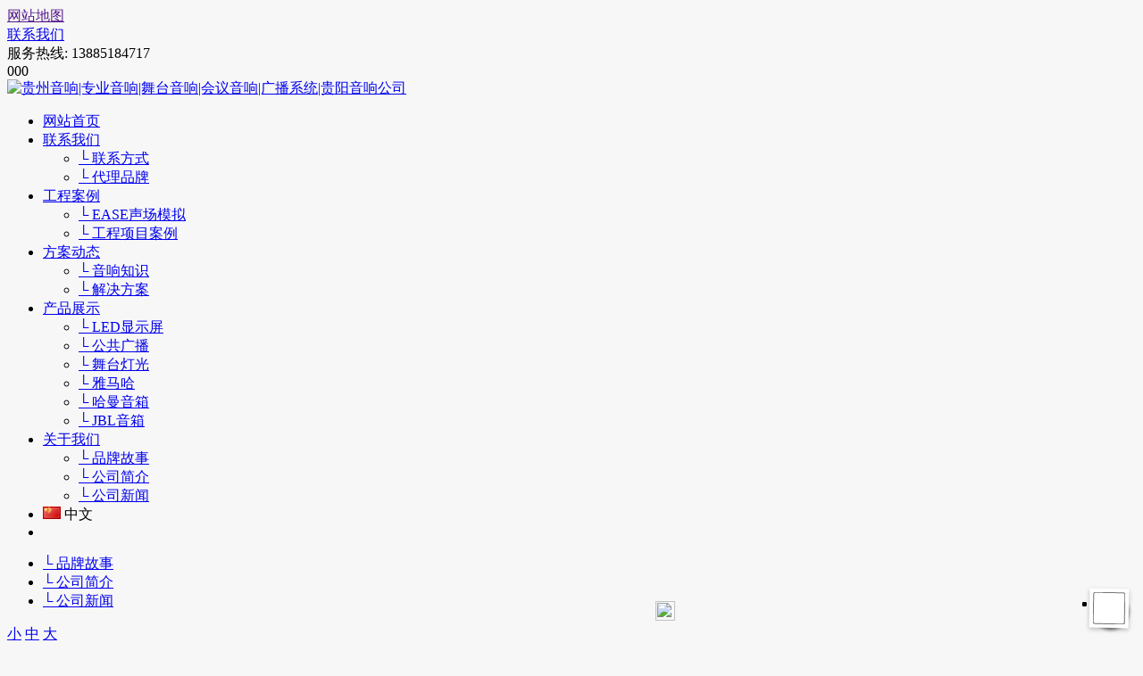

--- FILE ---
content_type: text/html
request_url: http://jiakea.com/cn/ABOUT-PRO/
body_size: 8741
content:
<!DOCTYPE html>
<html>
<head>
    <meta charset="utf-8" />
    <meta name="renderer" content="webkit"/>
    <meta name="force-rendering" content="webkit"/>
    <meta http-equiv="X-UA-Compatible" content="IE=edge,chrome=1">
    <meta name="viewport" content="width=device-width, initial-scale=1.0, user-scalable=0, minimal-ui">
    <title>关于我们-贵州音响|专业音响|舞台音响|会议音响|广播系统|贵阳音响公司-贵州音响|专业音响|舞台音响|会议音响|广播系统|贵阳音响公司</title>
        <meta name="keywords" content="贵州音响|专业音响|舞台音响|会议音响|广播系统|贵阳音响公司" />
    <meta name="description" content="贵州音响|专业音响|舞台音响|会议音响|广播系统|贵阳音响公司" />
    <meta name="author" content="CmsEasy Team" />
    <link rel="icon" href="/favicon.ico" type="image/x-icon" />
    <link rel="shortcut icon" href="/favicon.ico" type="image/x-icon" />
    <link href="/common/css/bootstrap/bootstrap-3.3.7/css/bootstrap.min.css" rel="stylesheet">
    <link href="/common/font/simple/css/font.css" rel="stylesheet" type="text/css"/>
    <link href="/common/css/bootstrap/bootstrap-3.3.7/css/bootstrap-submenu.css" rel="stylesheet">
    <link href="/common/plugins/swiper/css/swiper.min.css" rel="stylesheet" >
    <link href="/template/v506/skin/css/clear.css" rel="stylesheet">
    <link href="/template/v506/skin/css/base.css" rel="stylesheet">
    <link href="/template/v506/skin/css/style.css" rel="stylesheet">
    <script src="/common/js/jquery/jquery.min.js"></script>
    <script src="/common/js/jquery/jquery-migrate-1.3.0.js"></script>
    <script src="/common/plugins/swiper/js/swiper.min.js"></script>
    


    

    
</head>
<body>

<div class="clearfix view-html">
<div class="top box-layout-nav">
<div class="top-bg">
<div class="clearfix">
<div class="top1">
<div class="container">
<div class="top1-r">
<div class="top1-r-a">
 <a href="" target="_blank">网站地图</a>
</div>
<div class="column top1-r-a">
<div class="tag">
<a href="/cn/CONTACT/" title="联系我们">联系我们</a>
</div>
</div>
<div class="top1-r-p">
服务热线: <span>13885184717</span>
</div>
</div>
<div class="top1-1">
<div class="column">
<div class="tag">


</div>
</div>
</div>
</div>
</div>
<div class="top2">
<div class="container">
<div class="menu-btn">
 <span>0</span><span>0</span><span>0</span>
</div>
<div class="logo-box">
<div class="visual-logo">
 <a href="http://jiakea.com/"><img src="/images/logo.png" class="img-responsive" alt="贵州音响|专业音响|舞台音响|会议音响|广播系统|贵阳音响公司" /></a>
</div>
</div>
<div class="menu">
<ul class="menu1">
    <li class="one"><a class="aa" title="网站首页" href="/">网站首页</a></li>
        <li class="one"><a class="aa toogle" href="/cn/CONTACT/" title="联系我们" target="">联系我们</a>
                <div class="menu2">
            <ul>
                                <li><a href="/cn/lian-xi-fang-shi/" title="└ 联系方式" target="">└ 联系方式</a></li>
                                <li><a href="/cn/cooperation/" title="└ 代理品牌" target="">└ 代理品牌</a></li>
                            </ul>
        </div>
            </li>
        <li class="one"><a class="aa toogle" href="/cn/cheng-gong-an-li/" title="工程案例" target="">工程案例</a>
                <div class="menu2">
            <ul>
                                <li><a href="/cn/shengchangmoni/" title="└ EASE声场模拟" target="">└ EASE声场模拟</a></li>
                                <li><a href="/cn/gong-cheng-xiang-mu/" title="└ 工程项目案例" target="">└ 工程项目案例</a></li>
                            </ul>
        </div>
            </li>
        <li class="one"><a class="aa toogle" href="/cn/NEWS/" title="方案动态" target="">方案动态</a>
                <div class="menu2">
            <ul>
                                <li><a href="/cn/xing-ye-xin-wen/" title="└ 音响知识" target="">└ 音响知识</a></li>
                                <li><a href="/cn/FREQUENTLY/" title="└ 解决方案" target="">└ 解决方案</a></li>
                            </ul>
        </div>
            </li>
        <li class="one"><a class="aa toogle" href="/cn/PRODUCT/" title="产品展示" target="">产品展示</a>
                <div class="menu2">
            <ul>
                                <li><a href="/cn/jia-ju-guang-yuan/" title="└ LED显示屏" target="">└ LED显示屏</a></li>
                                <li><a href="/cn/jia-ju-deng-ju/" title="└ 公共广播" target="">└ 公共广播</a></li>
                                <li><a href="/cn/ming-xing-chan-pin/" title="└ 舞台灯光" target="">└ 舞台灯光</a></li>
                                <li><a href="/cn/shi-nei-bi-deng/" title="└ 雅马哈" target="">└ 雅马哈</a></li>
                                <li><a href="/cn/jing-qian-deng/" title="└ 哈曼音箱" target="">└ 哈曼音箱</a></li>
                                <li><a href="/cn/shi-wai-bi-deng/" title="└ JBL音箱" target="">└ JBL音箱</a></li>
                            </ul>
        </div>
            </li>
        <li class="one on"><a class="aa toogle" href="/cn/ABOUT-PRO/" title="关于我们" target="">关于我们</a>
                <div class="menu2">
            <ul>
                                <li><a href="/cn/pin-pai-gu-shi/" title="└ 品牌故事" target="">└ 品牌故事</a></li>
                                <li><a href="/cn/gong-si-jian-jie/" title="└ 公司简介" target="">└ 公司简介</a></li>
                                <li><a href="/cn/NEWSS/" title="└ 公司新闻" target="">└ 公司新闻</a></li>
                            </ul>
        </div>
            </li>
        
    <li id="fat-menu" class="dropdown one">
        <a data-toggle="modal" data-target="#myModalLang" class="aa"><img src="/cn/upload/images/201908/15631496836234.gif" width="20"> 中文            <span class="caret"></span>
        </a>
    </li>
        <li id="login" class="head-loginoen dropdown one"></li>
</ul></div>
</div>
</div>
</div>
</div>
</div>
</div>
<div class="row">



<div class="container-fluid clearfix view-html">
<div class="banner2">
<div class="banner2-bg">
</div>
<div class="container">
<div class="banner22">
<div class="title20">
<ul>
 <li>
<a title="└ 品牌故事" href="/cn/pin-pai-gu-shi/">└ 品牌故事</a>
</li>   <li>
<a title="└ 公司简介" href="/cn/gong-si-jian-jie/">└ 公司简介</a>
</li>   <li>
<a title="└ 公司新闻" href="/cn/NEWSS/">└ 公司新闻</a>
</li>  </ul>
</div>
</div>
<style>html,body{background: #f7f7f7;}
</style>
</div>
</div>
<div class="container clearfix">
<div class="row column">
<div class="visual-print">
<p class="visual-print-tools">
 <a href="javascript:CallPrint('print');"><em class="glyphicon glyphicon-print"></em></a> <a href="javascript:doZoom(14)">小</a> <a href="javascript:doZoom(18)">中</a> <a href="javascript:doZoom(20)">大</a>
</p>
</div>

</div>
</div>
<div class="container clearfix">
<div class="row column">
<div class="column-list-page">
<p><strong><span style="font-family: 微软雅黑; background-color: rgb(255, 255, 255); font-size: 18px;"></span></strong></p><p style="white-space: normal;"><strong><span style="font-family: 微软雅黑; background-color: rgb(255, 255, 255); font-size: 18px;"></span></strong></p><p style="white-space: normal; line-height: 1.75em; margin-bottom: 15px; margin-top: 20px;"><span style="font-family: 微软雅黑; background-color: rgb(255, 255, 255); font-size: 18px;"></span><span style="font-family: 微软雅黑, &quot;Microsoft YaHei&quot;; font-size: 18px;"></span></p><p style="margin-top: 20px; margin-bottom: 15px; white-space: normal; line-height: 1.75em;"><span style="font-family: 微软雅黑, &quot;Microsoft YaHei&quot;; font-size: 18px;"></span></p><p style="margin-top: 20px; margin-bottom: 15px; white-space: normal; line-height: 1.75em;"><span style="font-size: 18px; font-family: 微软雅黑, &quot;Microsoft YaHei&quot;;"></span></p><p style="margin-top: 20px; margin-bottom: 15px; white-space: normal; line-height: 1.75em;"><span style="font-size: 18px; font-family: 微软雅黑, &quot;Microsoft YaHei&quot;;"></span></p><p style="margin-top: 20px; margin-bottom: 15px; white-space: normal; line-height: 1.75em;"><span style="font-size: 18px; font-family: 微软雅黑, &quot;Microsoft YaHei&quot;;"></span></p><p style="margin-top: 20px; margin-bottom: 15px; white-space: normal; line-height: 1.75em;"><span style="font-family: 微软雅黑, &quot;Microsoft YaHei&quot;; font-size: 18px;">&nbsp; &nbsp; &nbsp; &nbsp;贵州嘉科音响有限公司.我们销售批发音响灯光设备,承接音响系统工程.致力于解决客户需求,一站式解决方案.涵盖了<span style="font-family: 微软雅黑, &quot;Microsoft YaHei&quot;; font-size: 18px;">;</span>会议多功能厅及剧院礼堂音响系统<span style="font-family: 微软雅黑, &quot;Microsoft YaHei&quot;; font-size: 18px;">;</span>KTV<span style="font-family: 微软雅黑, &quot;Microsoft YaHei&quot;; font-size: 18px;">酒吧</span>及家庭影K娱乐音响灯光<span style="font-family: 微软雅黑, &quot;Microsoft YaHei&quot;; font-size: 18px;">;</span>校园景区<span style="font-family: 微软雅黑, &quot;Microsoft YaHei&quot;; font-size: 18px;">及</span>车站机场广播<span style="font-family: 微软雅黑, &quot;Microsoft YaHei&quot;; font-size: 18px;">;</span>其它音视频/显示系统.公司秉承着创新求精,诚信服务的态度,受到众多企事业单位客户好评,在行业内树立了良好的口碑.</span></p><p><span style="font-family: 微软雅黑, &quot;Microsoft YaHei&quot;; font-size: 18px;">&nbsp;&nbsp;&nbsp;&nbsp;&nbsp;公司代理销售产品;JBL,Peavey百威,HARMAN哈曼,CODA科达,YAMAHA雅马哈,咪宝,伯爵,FDB,DBX,迪士普公共广播,迅捷中控,黄河灯光,松下索尼投影,创维拼接屏,利亚德金立翔小间距LED屏.</span></p><p><span style="font-family: 微软雅黑, &quot;Microsoft YaHei&quot;; font-size: 18px;">&nbsp;&nbsp;&nbsp;&nbsp;&nbsp;我们依据国家对声场扩声标准来设计,优化声场参数,将(声压|直达声|语音清晰度|声场不均匀度等)提升优等标准.我们有着多年实地项目经验与专业的声学听感,科学严谨的运用声学模拟软件(EASE)与(sia smaart)声场测声软件提升声场效果,我们注重音响器材精良性价及建声科学(声音反射布局与吸音)以及安装调试专业(音箱相位位置与朝向).我们的系统广泛应用于企事业单位|学校|工厂|银行|政府机关|部队|酒店|车站|机场及娱乐场所,专业的工程技术经验把产品发挥到最良性的状态展现给观众,更好的状态,更持久的运行,更优经济的资源.</span></p><p style="white-space: normal;"><strong><span style="background-color: rgb(255, 255, 255); font-size: 18px; font-family: &quot;Microsoft YaHei&quot;;"></span></strong></p><p style="white-space: normal; text-align: center;"><img src="http://www.jiakea.com/html/upload/images/202011/16067124176191.jpg" title="16067124176191.jpg"/></p><p style="white-space: normal;"><strong><span style="background-color: rgb(255, 255, 255); font-size: 18px; font-family: &quot;Microsoft YaHei&quot;;"></span></strong></p><p style="text-align: center;"><img src="/html/upload/images/202112/16383519027794.jpg" title="16383519027794.jpg"/></p><p style="text-align: center;"><img src="/html/upload/images/202112/16383519025676.jpg" title="16383519025676.jpg"/></p><p style="text-align: center;"><img src="/html/upload/images/202112/16383519028930.jpg" title="16383519028930.jpg"/></p><p style="text-align: center;"><br/></p><p style="white-space: normal;"><strong><span style="background-color: rgb(255, 255, 255); font-size: 18px; font-family: &quot;Microsoft YaHei&quot;;"><br/></span></strong><br/></p><p style="margin-top: 20px; margin-bottom: 15px; white-space: normal; line-height: 1.75em;"><br/></p><div class="clearfix">
</div>
</div>
</div>
</div>
</div><script src="/common/js/common.js"></script>
<div class="container-fluid clearfix view-html">
<div class="foot">
<div class="container">
<div class="foot-left">
<div class="checkout">
<p>
13885184717</p>
<h4>
24<small>小时服务热线：</small>
</h4><img src="/images/w.gif" alt="checkout" />
</div>
</div>
<div class="foot-right">
<div class="row">
<div class="col-sm-3">
<div class="foot-ul">
<div class="column">
<div class="tag">





<ul>
<h4><a title="关于我们" href="/cn/ABOUT-PRO/" target="_blank">关于我们</a></h4>
<p>ABOUT-PRO</p>
<li><a title="└ 品牌故事" href="/cn/pin-pai-gu-shi/" target="_blank">└ 品牌故事</a></li>
<li><a title="└ 公司简介" href="/cn/gong-si-jian-jie/" target="_blank">└ 公司简介</a></li>
<li><a title="└ 公司新闻" href="/cn/NEWSS/" target="_blank">└ 公司新闻</a></li>
</ul>

</div>
</div>
</div>
</div>
<div class="col-sm-3">
<div class="foot-ul">
<div class="column">
<div class="tag">





<ul>
<h4><a title="产品展示" href="/cn/PRODUCT/" target="_blank">产品展示</a></h4>
<p>PRODUCT</p>
<li><a title="└ LED显示屏" href="/cn/jia-ju-guang-yuan/" target="_blank">└ LED显示屏</a></li>
<li><a title="└ 公共广播" href="/cn/jia-ju-deng-ju/" target="_blank">└ 公共广播</a></li>
<li><a title="└ 舞台灯光" href="/cn/ming-xing-chan-pin/" target="_blank">└ 舞台灯光</a></li>
<li><a title="└ 雅马哈" href="/cn/shi-nei-bi-deng/" target="_blank">└ 雅马哈</a></li>
<li><a title="└ 哈曼音箱" href="/cn/jing-qian-deng/" target="_blank">└ 哈曼音箱</a></li>
<li><a title="└ JBL音箱" href="/cn/shi-wai-bi-deng/" target="_blank">└ JBL音箱</a></li>
</ul>

</div>
</div>
</div>
</div>
<div class="col-sm-3">
<div class="foot-ul">
<div class="column">
<div class="tag">





<ul>
<h4><a title="工程案例" href="/cn/cheng-gong-an-li/" target="_blank">工程案例</a></h4>
<p>cheng-gong-an-li</p>
<li><a title="└ EASE声场模拟" href="/cn/shengchangmoni/" target="_blank">└ EASE声场模拟</a></li>
<li><a title="└ 工程项目案例" href="/cn/gong-cheng-xiang-mu/" target="_blank">└ 工程项目案例</a></li>
</ul>

</div>
</div>
</div>
</div>
<div class="col-sm-3">
<div class="foot-ul">
<div class="column">
<div class="tag">





<ul>
<h4><a title="联系我们" href="/cn/CONTACT/" target="_blank">联系我们</a></h4>
<p>CONTACT</p>
<li><a title="└ 联系方式" href="/cn/lian-xi-fang-shi/" target="_blank">└ 联系方式</a></li>
<li><a title="└ 代理品牌" href="/cn/cooperation/" target="_blank">└ 代理品牌</a></li>
</ul>

</div>
</div>
</div>
</div>
</div>
</div>
</div>
</div>
</div>
</div>




<div class="copyright">
<div class="container">
<div class="copyright-r">
<a href="mailto:admin@admin.com" >公司邮箱</a>
<a href="http://wpa.qq.com/msgrd?v=3&uin=274919126&site=qq&menu=yes" target="_blank" >腾讯QQ</a>
</div>
<div class="copyright-l">
<p>
Copyright © 贵州嘉科音响有限公司 —<a href="http://jiakea.com/" target="_blank">贵州音响|专业音响|舞台音响|会议音响|广播系统|贵阳音响公司</a>.
</p>

<p>
<a rel="nofollow" href="http://beian.miit.gov.cn" rel="nofollow" target="_blank">黔ICP备2021010160号</a>&nbsp;&nbsp;<a rel="nofollow" href="http://www.beian.gov.cn/portal/registerSystemInfo?recordcode=52010202002737" rel="nofollow" target="_blank"><img src="/images/g.png" width="20">公网安备52010202002737号</a>&nbsp;&nbsp;&nbsp;&nbsp;<a href="/index.php?case=archive&act=rss&catid=161">Rss</a>&nbsp;&nbsp;<a href="/index.php?case=archive&act=sitemap" target="_blank">网站地图</a>
  <script type="text/javascript">
  <!--
document.writeln("<a href='http://www.sgs.gov.cn/lz/licenselink.do>?nethod=licenceView&entyID=2c9403b23f65ed9a013f7fa1cba50014'><img src='/images/gongshang.png'></a>");
  //-->
  </script>
</p>
</div>
</div>
</div>











<div class="servers">
<!--[if (gte IE 7)|!(IE)]><!-->
<!-- 在线客服 -->



<style type="text/css">
.izl-rmenu{position:fixed; right:0; margin-right:20px; top:25%; padding-bottom:0px;  z-index:999; }
.izl-rmenu .sbtn{width:50px; height:50px; margin-bottom:1px; cursor:pointer; position:relative;}
@media (max-width: 486px) {
    .izl-rmenu {display:none;}
}



.izl-rmenu .btn-qq{background:url(/template/v506/skin/images/servers/metro_blue/r_qq.png) 0px 0px no-repeat; background-color:#06276a;color:#FFF;}
.izl-rmenu .btn-qq:hover{background-color:#26c79d;color:#FFF;}
.izl-rmenu .btn-qq .qq{background-color:#26c79d; position:absolute; width:110px; left:-115px; top:0px; line-height:38px; padding:15px 0px; color:#FFF; font-size:18px; text-align:center; display:none; border-radius: 10px 0px 10px 0px;box-shadow: 0 5px 20px 0 #999;}
.izl-rmenu .btn-qq a {color:#FFF;font-size:14px;}

.izl-rmenu .btn-wx{background:url(/template/v506/skin/images/servers/metro_blue/r_wx.png) 0px 0px no-repeat; background-color:#06276a;}
.izl-rmenu .btn-wx:hover{background-color:#26c79d;}
.izl-rmenu .btn-wx .pic{position:absolute; left:-160px; top:0px; display:none;width:140px;height:140px;box-shadow: 0 5px 20px 0 #999;}

.izl-rmenu .btn-phone{background:url(/template/v506/skin/images/servers/metro_blue/r_phone.png) 0px 0px no-repeat; background-color:#06276a;}
.izl-rmenu .btn-phone:hover{background-color:#26c79d;}
.izl-rmenu .btn-phone .phone{background-color:#ff811b; position:absolute; width:160px; left:-160px; top:0px; line-height:50px; color:#FFF; font-size:18px; text-align:center; display:none;}

.izl-rmenu .btn-ali{background:url(/template/v506/skin/images/servers/metro_blue/r_ali.png) 0px 0px no-repeat; background-color:#06276a;}
.izl-rmenu .btn-ali:hover{background-color:#26c79d;}
.izl-rmenu a.btn-ali,.izl-rmenu a.btn-ali:visited{background:url(/template/v506/skin/images/servers/metro_blue/r_ali.png) 0px 0px no-repeat; background-color:#06276a; text-decoration:none; display:block;}


.izl-rmenu .btn-wangwang{background:url(/template/v506/skin/images/servers/metro_blue/r_wangwang.png) 0px 0px no-repeat; background-color:#06276a; background-size:100% 100%;}
.izl-rmenu .btn-wangwang:hover{background-color:#26c79d;}
.izl-rmenu a.btn-wangwang,.izl-rmenu a.btn-wangwang:visited{background:url(/template/v506/skin/images/servers/metro_blue/r_wangwang.png) 0px 0px no-repeat; background-color:#06276a; text-decoration:none; display:block;}


.izl-rmenu .btn-skype{background:url(/template/v506/skin/images/servers/metro_blue/r_skype.png) 0px 0px no-repeat; background-color:#06276a;}
.izl-rmenu .btn-skype:hover{background-color:#26c79d;}
.izl-rmenu a.btn-skype,.izl-rmenu a.btn-skype:visited{background:url(/template/v506/skin/images/servers/metro_blue/r_skype.png) 0px 0px no-repeat; background-color:#06276a; text-decoration:none; display:block;}

.izl-rmenu .btn-web{background:url(/template/v506/skin/images/servers/metro_blue/r_web.png) 0px 0px no-repeat; background-color:#06276a;}

.izl-rmenu a.btn-web,.izl-rmenu a.btn-web:visited{background:url(/template/v506/skin/images/servers/metro_blue/r_web.png) 0px 0px no-repeat; background-color:#06276a; text-decoration:none; display:block;}
.izl-rmenu a.btn-web:hover{background-color:#26c79d;}

.izl-rmenu .btn-top{background:url(/template/v506/skin/images/servers/metro_blue/r_top.png) 0px 0px no-repeat; background-color:#06276a; display:none;}
.izl-rmenu .btn-top:hover{background-color:#26c79d;}
</style>

<script language="javascript" type="text/javascript">
$(function(){
var tophtml="<div id=\"izl_rmenu\" class=\"izl-rmenu\"><div class=\"sbtn btn-qq\"><div class=\"qq\"><a rel=\"nofollow\" target=\"_blank\" href=\"tencent://Message/?Uin=274919126&websiteName=http://jiakea.com/=&Menu=yes\"><i class=\"icon-user\"></i>	客服一</a><br /><a rel=\"nofollow\" target=\"_blank\" href=\"tencent://Message/?Uin=274919126&websiteName=http://jiakea.com/=&Menu=yes\"><i class=\"icon-user\"></i>	客服二</a></div></div><a rel=\"nofollow\" href=\"http://amos.im.alisoft.com/msg.aw?v=2&uid=mymoban&site=cntaobao&s=1&charset=utf-8\" target=\"_blank\" class=\"sbtn btn-wangwang\"></a><a rel=\"nofollow\" target=\"_blank\" href=\"skype:admin@admin.com?call\" target=\"_blank\" class=\"sbtn btn-skype\"></a><div class=\"sbtn btn-wx\"><img class=\"pic\" src=\"/images/w.gif\" onclick=\"window.location.href=\'http:\'\"/></div><div class=\"sbtn btn-phone\"><div class=\"phone\">13885184717</div></div><div class=\"sbtn btn-top\"></div></div>";
$("#top").html(tophtml);
$("#izl_rmenu").each(function(){
$(this).find(".btn-qq").mouseenter(function(){
$(this).find(".qq").fadeIn("fast");
});
$(this).find(".btn-qq").mouseleave(function(){
$(this).find(".qq").fadeOut("fast");
});
$(this).find(".btn-wx").mouseenter(function(){
$(this).find(".pic").fadeIn("fast");
});
$(this).find(".btn-wx").mouseleave(function(){
$(this).find(".pic").fadeOut("fast");
});
$(this).find(".btn-phone").mouseenter(function(){
$(this).find(".phone").fadeIn("fast");
});
$(this).find(".btn-phone").mouseleave(function(){
$(this).find(".phone").fadeOut("fast");
});
$(this).find(".btn-top").click(function(){
$("html, body").animate({
"scroll-top":0
},"fast");
});
});
var lastRmenuStatus=false;
$(window).scroll(function(){//bug
var _top=$(window).scrollTop();
if(_top>200){
$("#izl_rmenu").data("expanded",true);
}else{
$("#izl_rmenu").data("expanded",false);
}
if($("#izl_rmenu").data("expanded")!=lastRmenuStatus){
lastRmenuStatus=$("#izl_rmenu").data("expanded");
if(lastRmenuStatus){
$("#izl_rmenu .btn-top").slideDown();
}else{
$("#izl_rmenu .btn-top").slideUp();
}
}
});
});
</script>
<div id="top"></div><![endif]-->
<!-- 短信 -->
</div>

<div class="servers-wap">
<link href="/template/v506/skin/css/wap/wap6.css" rel="stylesheet" /> 
 

<style type="text/css">



#plug-wrap {
    position: fixed;
top: 0;
left: 0;
width: 100%;
height: 100%;
background: rgba(0, 0, 0, 0);
    z-index:800;
}
.top_bar {
    position:fixed;
    bottom:0;
    right:0px;
    z-index:900;
    -webkit-tap-highlight-color: rgba(0, 0, 0, 0);
    font-family: Helvetica, Tahoma, Arial, Microsoft YaHei, sans-serif;
}
.plug-menu {
    -webkit-appearance:button;
    display:inline-block;
    width:36px;
    height:36px;
    border-radius:36px;
    position: absolute;
    bottom:17px;
    right: 17px;
    z-index:999;
    box-shadow: 0 0 0 4px #FFFFFF, 0 2px 5px 4px rgba(0, 0, 0, 0.25);
   
    -webkit-transition: -webkit-transform 200ms;
    -webkit-transform:rotate(1deg);
    color:#fff;
    background-image:url('/template/v506/skin/images/wao/plug.png');
    background-repeat: no-repeat;
    -webkit-background-size: 80% auto;
    background-size: 80% auto;
    background-position: center center;
}
.plug-menu:before {
    font-size:20px;
    margin:9px 0 0 9px;
}
.plug-menu:checked {
    -webkit-transform:rotate(135deg);
}
.top_menu>li {
    width: 32px;
    height:32px;
    border-radius:32px;
    box-shadow: 0 0 0 3px #FFFFFF, 0 2px 5px 3px rgba(0, 0, 0, 0.25);
    
    position:absolute;
    bottom:0;
    right:0;
    margin-bottom: 20px;
    margin-right:20px;
    z-index:900;
    -webkit-transition: -webkit-transform 200ms;
}
.top_menu>li a {
    color:#fff;
    font-size:20px;
    display: block;
    height: 100%;
    line-height: 33px;
    text-align: center;
}
.top_menu>li>a label{
display:none;
}
.top_menu>li a img {
display: block;
width: 22px;
height: 22px;
text-indent: -999px;
position: absolute;
top: 50%;
left: 50%;
margin-top: -11px;
margin-left: -11px;
}
.top_menu>li.on:nth-of-type(1) {
-webkit-transform: translate(-0, -100px) rotate(720deg);
}
.top_menu>li.on:nth-of-type(2) {
-webkit-transform: translate(-47px, -81px) rotate(720deg);
}
.top_menu>li.on:nth-of-type(3) {
-webkit-transform: translate(-81px, -45px) rotate(720deg);
}
.top_menu>li.on:nth-of-type(4) {
-webkit-transform: translate(-100px, 0) rotate(720deg);
}
 
#sharemcover {
position: fixed;
top: 0;
left: 0;
width: 100%;
height: 100%;
background: rgba(0, 0, 0, 0.7);
display: none;
z-index: 20000;
}
#sharemcover img {
position: fixed;
right: 18px;
top: 5px;
width: 260px;
height: 180px;
z-index: 20001;
border:0;
}

</style>
<div class="top_bar" style="-webkit-transform:translate3d(0,0,0)">
<nav>
     <ul id="top_menu" class="top_menu">
      <input type="checkbox" id="plug-btn" class="plug-menu themeStyle" style="background-image:url('/template/v506/skin/images/wap/plug.png');border:0px;">
       <li class="themeStyle out" style="background:"> 
  <a href="tel:13885184717"><img src="/template/v506/skin/images/wap/plugmenu1.png"><label>电 话</label></a>
  </li>
  <li class="themeStyle out" style="background:">
<a href="sms:18888888888"><img src="/template/v506/skin/images/wap/plugmenu3.png"><label>短信</label></a>
</li>
<li class="themeStyle out" style="background:">
<a href="mqqwpa://im/chat?chat_type=wpa&uin=274919126&version=1&src_type=web&web_src=http://jiakea.com/" id="btn_fenxiang"><img src="/template/v506/skin/images/wap/plugmenu5.png"><label>QQ号码</label></a>
</li>   
<li class="themeStyle out" style="background:">
<a href="/index.php?case=guestbook&act=index"><img src="/template/v506/skin/images/wap/plugmenu6.png"><label>留言</label></a>
</li>


</ul>
  </nav>
</div>

<div id="plug-wrap" style="display: none;" ></div>
<script>
$(function(){
        $(".plug-menu").click(function(){
        var li = $(this).parents('ul').find('li');
        if(li.attr("class") == "themeStyle on"){
                li.removeClass("themeStyle on");
                li.addClass("themeStyle out");
        }else{
                li.removeClass("themeStyle out");
                li.addClass("themeStyle on");
        }
        });
});
</script>  
</div>


<!-- 导航下拉缩小高度 -->
<script type="text/javascript">
<!--
$(document).ready(function(){
$(window).scroll(function() {
var top = $(".visual-slide,.banner,.banner2,.banner3,.banner4,.cbanner").offset().top; //获取指定位置
var scrollTop = $(window).scrollTop();  //获取当前滑动位置
if(scrollTop > top){                 //滑动到该位置时执行代码
$(".navbar").addClass("active");
}else{
$(".navbar").removeClass("active");
}
});
});

$(function(){
var cubuk_seviye = $(document).scrollTop();
var header_yuksekligi = $('.navbar').outerHeight();

$(window).scroll(function() {
var kaydirma_cubugu = $(document).scrollTop();

if (kaydirma_cubugu > header_yuksekligi){$('.navbar').addClass('gizle');}
else {$('.navbar').removeClass('gizle');}

if (kaydirma_cubugu > cubuk_seviye){$('.navbar').removeClass('sabit');}
else {$('.navbar').addClass('sabit');}

cubuk_seviye = $(document).scrollTop();
});
});
//-->
</script>






<script src="/common/js/admin.js"></script>

<!-- 鼠标滑过展开一级菜单/一级菜单可点击 -->
<script type="text/javascript">
$(function () {
$(".dropdown,.dropdown-submenu").mouseover(function () {
$(this).addClass("open");
});
$(".dropdown,.dropdown-submenu").mouseleave(function(){
$(this).removeClass("open");
})
}); 
$(document).ready(function(){
var _width = $(window).width(); 
if(_width < 768){			
$("#navbar a.toogle").click(function(){
event.preventDefault();
});
}
 });
</script>






<!-- Modal -->
<div class="modal fade bs-example-modal-sm" id="myModalLang" tabindex="-1" role="dialog" aria-labelledby="myModalLabel">
<div class="modal-dialog" role="document">
<div class="modal-content">
<div class="modal-header">
<button type="button" class="close" data-dismiss="modal" aria-label="Close"><span aria-hidden="true">&times;</span></button>
<h5 class="modal-title" id="myModalLabel">请选择浏览语言</h5>
</div>
<div class="modal-body">
<a href="/index.php?case=archive&act=setlang&langurl=sk"><img src="/cn/upload/images/201908/15631498732217.gif" width="20"> 한국어</a>
<a href="/index.php?case=archive&act=setlang&langurl=jp"><img src="/cn/upload/images/201908/15631497913676.gif" width="20"> 日本語</a>
<a href="/index.php?case=archive&act=setlang&langurl=en"><img src="/cn/upload/images/201908/15631498094826.gif" width="20"> English</a>
<a href="/index.php?case=archive&act=setlang&langurl=cn"><img src="/cn/upload/images/201908/15631496836234.gif" width="20"> 中文</a>
</div>
</div>
</div>
</div>

<span id="head_login"></span>
<script>login.innerHTML=head_login.innerHTML;head_login.innerHTML="";</script>


<!-- 幻灯图片自适应 -->
<style>
.pc-show,.wap-show {
    display:none;
}

.pc-show,.wap-show {
    display:none;
}

@media (min-width: 786px) {
    .pc-show {
        display: block;
    }
}

@media (max-width: 786px) {
    .wap-show {
        display: block;
    }
}
.izl-rmenu .edit,
.main-im .edit {
    width:50px;
    margin:0px auto;
    margin-bottom:1px;
    display:none;
}

.erweima img,
.wap-qr-code img,
.checkout img {
    max-width: 100% !important;
    margin:0px auto;
}
</style>
<!-- Bootstrap core Javascript
================================================== -->
<!-- Placed at the end of the document so the pages load faster -->
<script src="/template/v506/skin/js/bootstrap.min.js"></script>
<!-- Just to make our placeholder images work. Don't actually copy the next line! -->
<script src="/template/v506/skin/js/holder.min.js"></script>
<!-- IE10 viewport hack for Surface/desktop Windows 8 bug -->
<script src="/template/v506/skin/js/ie10-viewport-bug-workaround.js"></script>
<script src="/template/v506/skin/js/bootstrap-submenu.js"></script>

<!--[if lt IE 9]><!-->
<script src="/template/v506/skin/js/ie/html5shiv.min.js"></script>
<script src="/template/v506/skin/js/ie/respond.min.js"></script>
<![endif]-->



 

<!-- 幻灯 -->
<script src="/template/v506/skin/js/slide/jquery.touchSwipe.min.js"></script>
<script src="/template/v506/skin/js/slide/bootstrap-touch-slider.js"></script>

<!-- 繁简切换 -->

<!-- 左侧树形菜单 -->
<link rel="stylesheet" href="/js/left_menu_list/left_menu_list.css">
<script src="/js/left_menu_list/left_menu_list.js"></script>


<!-- 内容切换图片 -->
<link href="/template/v506/skin/js/lightgallery/css/lightgallery.css" rel="stylesheet">
<script src="/template/v506/skin/js/lightgallery/js/lightgallery.min.js"></script>
<script src="/template/v506/skin/js/lightgallery/js/lg-pager.min.js"></script>

<script src="/template/v506/skin/js/lightgallery/js/lg-fullscreen.min.js"></script>
<script src="/template/v506/skin/js/lightgallery/js/lg-zoom.min.js"></script>
<script src="/template/v506/skin/js/lightgallery/js/lg-hash.min.js"></script>

<script>
    lightGallery(document.getElementById('lightgallery'));
</script>

<!-- 内容文字大小 -->
<script src="/template/v506/skin/js/c_tool.js"></script>

 



<script src="/template/v506/skin/js/owl.carousel.js"></script> 
<script>
$(document).ready(function() {
  $("#owl-demo2").owlCarousel({
margin : 20,
nav : true,
dots : false,
loop : true,
autoplay : false,
responsive:{
320 : {items: 1},
480 : {items: 1},
768 : {items: 2},
992 : {items: 3},
1200 : {items: 3}
}
  });
});
</script>


<script type="text/javascript">
//<!CDATA[
var bodyBgs = [];
bodyBgs[0] = "";
bodyBgs[1] = "";
bodyBgs[2] = "";
bodyBgs[3] = "";
bodyBgs[4] = "";
var randomBgIndex = Math.round( Math.random() * 4 );
//输出随机的背景图
document.write('<style>.banner2-bg{background:url(' + bodyBgs[randomBgIndex] + ') no-repeat 50% bottom}</style>');
//]]>
</script>



<link rel="stylesheet" href="/template/v506/skin/css/font-awesome.css">

<script src="/template/v506/skin/js/nav.js"></script>



<script>        
var mySwiper = new Swiper ('.swiper2', {
    loop: true, 
slidesPerView : 1,
slidesPerGroup : 1,
spaceBetween : 10,
autoplay:false,
autoplay: {delay: 3000,},
breakpointsInverse: true,
breakpoints: { 
320: {slidesPerView: 1},
480: {slidesPerView: 2},
768: {slidesPerView: 3},
992: {slidesPerView: 3},
1200: {slidesPerView: 3},
},
    navigation: {nextEl: '.swiper2-button-next',prevEl: '.swiper2-button-prev',},
lazy: {loadPrevNext: true,},
});
</script>


<script type="text/javascript">
//<!CDATA[
var bodyBgs = [];
bodyBgs[0] = "";
bodyBgs[1] = "";
bodyBgs[2] = "";
bodyBgs[3] = "";
bodyBgs[4] = "";
var randomBgIndex = Math.round( Math.random() * 4 );
//输出随机的背景图
document.write('<style>.banner2{background:url(' + bodyBgs[randomBgIndex] + ') no-repeat 50% bottom}</style>');
//]]>
</script>




<!-- 图片加载 -->
    <script type="text/javascript">
        <!--
        window.load=function(){
            $('img').each(function() {
                if (!this.complete || typeof this.naturalWidth == "undefined" || this.naturalWidth == 0) {
                    this.src = "/images/pic.png";
                }
            });
        });
        //-->

    </script>
</body>
</html>